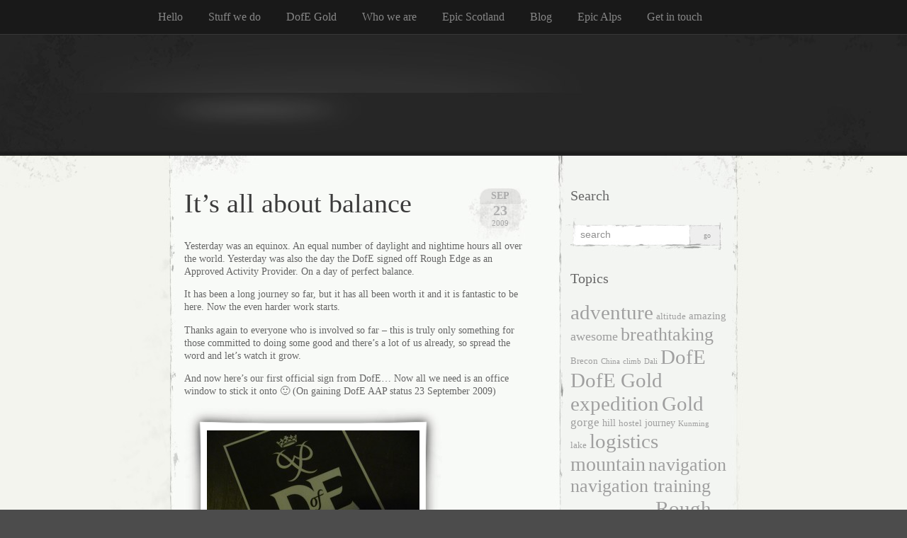

--- FILE ---
content_type: text/html; charset=UTF-8
request_url: http://www.roughedgeadventure.com/tag/approved-activity-provider/
body_size: 6276
content:
<!DOCTYPE html PUBLIC "-//W3C//DTD XHTML 1.0 Transitional//EN" "http://www.w3.org/TR/xhtml1/DTD/xhtml1-transitional.dtd">
<html xmlns="http://www.w3.org/1999/xhtml" lang="en-US">

<head profile="http://gmpg.org/xfn/11">
<meta http-equiv="Content-Type" content="text/html; charset=UTF-8" />

<title>
														Approved Activity Provider | Rough Edge</title>

<link rel="stylesheet" href="http://www.roughedgeadventure.com/wp-content/themes/elegant-grunge/style.css" type="text/css" media="screen" />
<style type="text/css">
#header div {
	background: url(http://www.roughedgeadventure.com/wp-admin/images/Header.jpg) no-repeat center top;
	width: 100%;
	height: 100%;
	display: block;
}
#header * {
	display: none;
}
</style>
<!--[if IE]>
<link rel="stylesheet" type="text/css" href="http://www.roughedgeadventure.com/wp-content/themes/elegant-grunge/ie.css" />
<style type="text/css">
#footer #subscribe a {
	background:none;
	filter:progid:DXImageTransform.Microsoft.AlphaImageLoader(src='http://www.roughedgeadventure.com/wp-content/themes/elegant-grunge/images/rss.png');
}
#header div {
	background: none;
	filter:progid:DXImageTransform.Microsoft.AlphaImageLoader(src='http://www.roughedgeadventure.com/wp-admin/images/Header.jpg');
}
</style>
<![endif]-->

<link rel="alternate" type="application/rss+xml" title="Rough Edge RSS Feed" href="http://www.roughedgeadventure.com/feed/" />
<link rel="pingback" href="http://www.roughedgeadventure.com/xmlrpc.php" />



<meta name='robots' content='max-image-preview:large' />
<link rel='dns-prefetch' href='//apis.google.com' />
<link rel='dns-prefetch' href='//platform.twitter.com' />
<link rel='dns-prefetch' href='//platform.linkedin.com' />
<link rel='dns-prefetch' href='//s.w.org' />
<link rel="alternate" type="application/rss+xml" title="Rough Edge &raquo; Approved Activity Provider Tag Feed" href="http://www.roughedgeadventure.com/tag/approved-activity-provider/feed/" />
		<script type="text/javascript">
			window._wpemojiSettings = {"baseUrl":"https:\/\/s.w.org\/images\/core\/emoji\/13.1.0\/72x72\/","ext":".png","svgUrl":"https:\/\/s.w.org\/images\/core\/emoji\/13.1.0\/svg\/","svgExt":".svg","source":{"concatemoji":"http:\/\/www.roughedgeadventure.com\/wp-includes\/js\/wp-emoji-release.min.js?ver=5.8.12"}};
			!function(e,a,t){var n,r,o,i=a.createElement("canvas"),p=i.getContext&&i.getContext("2d");function s(e,t){var a=String.fromCharCode;p.clearRect(0,0,i.width,i.height),p.fillText(a.apply(this,e),0,0);e=i.toDataURL();return p.clearRect(0,0,i.width,i.height),p.fillText(a.apply(this,t),0,0),e===i.toDataURL()}function c(e){var t=a.createElement("script");t.src=e,t.defer=t.type="text/javascript",a.getElementsByTagName("head")[0].appendChild(t)}for(o=Array("flag","emoji"),t.supports={everything:!0,everythingExceptFlag:!0},r=0;r<o.length;r++)t.supports[o[r]]=function(e){if(!p||!p.fillText)return!1;switch(p.textBaseline="top",p.font="600 32px Arial",e){case"flag":return s([127987,65039,8205,9895,65039],[127987,65039,8203,9895,65039])?!1:!s([55356,56826,55356,56819],[55356,56826,8203,55356,56819])&&!s([55356,57332,56128,56423,56128,56418,56128,56421,56128,56430,56128,56423,56128,56447],[55356,57332,8203,56128,56423,8203,56128,56418,8203,56128,56421,8203,56128,56430,8203,56128,56423,8203,56128,56447]);case"emoji":return!s([10084,65039,8205,55357,56613],[10084,65039,8203,55357,56613])}return!1}(o[r]),t.supports.everything=t.supports.everything&&t.supports[o[r]],"flag"!==o[r]&&(t.supports.everythingExceptFlag=t.supports.everythingExceptFlag&&t.supports[o[r]]);t.supports.everythingExceptFlag=t.supports.everythingExceptFlag&&!t.supports.flag,t.DOMReady=!1,t.readyCallback=function(){t.DOMReady=!0},t.supports.everything||(n=function(){t.readyCallback()},a.addEventListener?(a.addEventListener("DOMContentLoaded",n,!1),e.addEventListener("load",n,!1)):(e.attachEvent("onload",n),a.attachEvent("onreadystatechange",function(){"complete"===a.readyState&&t.readyCallback()})),(n=t.source||{}).concatemoji?c(n.concatemoji):n.wpemoji&&n.twemoji&&(c(n.twemoji),c(n.wpemoji)))}(window,document,window._wpemojiSettings);
		</script>
		<style type="text/css">
img.wp-smiley,
img.emoji {
	display: inline !important;
	border: none !important;
	box-shadow: none !important;
	height: 1em !important;
	width: 1em !important;
	margin: 0 .07em !important;
	vertical-align: -0.1em !important;
	background: none !important;
	padding: 0 !important;
}
</style>
	<link rel='stylesheet' id='wp-block-library-css'  href='http://www.roughedgeadventure.com/wp-includes/css/dist/block-library/style.min.css?ver=5.8.12' type='text/css' media='all' />
<script type='text/javascript' src='http://apis.google.com/js/plusone.js?ver=5.8.12' id='plusone-js'></script>
<script type='text/javascript' src='http://platform.twitter.com/widgets.js?ver=5.8.12' id='twitter-js'></script>
<script type='text/javascript' src='http://platform.linkedin.com/in.js?ver=5.8.12' id='linkedin-js'></script>
<link rel="https://api.w.org/" href="http://www.roughedgeadventure.com/wp-json/" /><link rel="alternate" type="application/json" href="http://www.roughedgeadventure.com/wp-json/wp/v2/tags/21" /><link rel="EditURI" type="application/rsd+xml" title="RSD" href="http://www.roughedgeadventure.com/xmlrpc.php?rsd" />
<link rel="wlwmanifest" type="application/wlwmanifest+xml" href="http://www.roughedgeadventure.com/wp-includes/wlwmanifest.xml" /> 
<meta name="generator" content="WordPress 5.8.12" />
<link rel="stylesheet" type="text/css" href="http://www.roughedgeadventure.com/wp-content/plugins/simple-likebuttons/simple_likebuttons.css" />
<link rel="shortcut icon" href="http://www.roughedgeadventure.com/wp-admin/favicon.ico">
</head>


<body >

<div id="page">

<div id="menu">
	<ul>
		
		<li class="page_item page-item-43"><a href="http://www.roughedgeadventure.com/">Hello</a></li>
<li class="page_item page-item-669"><a href="http://www.roughedgeadventure.com/stuff-we-do/">Stuff we do</a></li>
<li class="page_item page-item-105"><a href="http://www.roughedgeadventure.com/dofe-gold/">DofE Gold</a></li>
<li class="page_item page-item-45"><a href="http://www.roughedgeadventure.com/about/">Who we are</a></li>
<li class="page_item page-item-674"><a href="http://www.roughedgeadventure.com/epic-scotland/">Epic Scotland</a></li>
<li class="page_item page-item-29 current_page_parent"><a href="http://www.roughedgeadventure.com/adventures/">Blog</a></li>
<li class="page_item page-item-66"><a href="http://www.roughedgeadventure.com/gallery/">Epic Alps</a></li>
<li class="page_item page-item-63"><a href="http://www.roughedgeadventure.com/get-in-touch/">Get in touch</a></li>
	</ul>
	<div class="clear"></div>
</div>

<div id="header-wrap">
<div id="header">
	<div>
		<h1><a href="http://www.roughedgeadventure.com">Rough Edge</a></h1>
		<span id="blog-description">Blog</span>
	</div>
</div>
</div>

<!-- end header --><div id="content-container">

<div id="content">

	<div id="body">

	
		
			<div class="post" id="post-344">
				
				<div class="date">
					<span class="month">Sep</span>
					<span class="day">23</span>
					<span class="year">2009</span>
				</div>
				
				<h2><a href="http://www.roughedgeadventure.com/2009/09/23/its-all-about-balance/" rel="bookmark" title="Permanent Link to It&#8217;s all about balance">It&#8217;s all about balance</a></h2>

								
				<!-- <div class="info">by admin</div> -->

				<div class="entry">
					<p>Yesterday was an equinox. An equal number of daylight and nightime hours all over the world. Yesterday was also the day the DofE signed off Rough Edge as an Approved Activity Provider. On a day of perfect balance.</p>
<p>It has been a long journey so far, but it has all been worth it and it is fantastic to be here. Now the even harder work starts.</p>
<p>Thanks again to everyone who is involved so far &#8211; this is truly only something for those committed to doing some good and there&#8217;s a lot of us already, so spread the word and let&#8217;s watch it grow.</p>
<p>And now here&#8217;s our first official sign from DofE&#8230; Now all we need is an office window to stick it onto 🙂 (On gaining DofE AAP status 23 September 2009)</p>
<p><span class="frame-outer  alignnone size-medium wp-image-346"><span><span><span><span><img loading="lazy" class="alignnone size-medium wp-image-346" title="P1040733" src="http://www.roughedgeadventure.com/wp-content/uploads/2009/09/P10407331-300x225.jpg" alt="P1040733" width="300" height="225" srcset="http://www.roughedgeadventure.com/wp-content/uploads/2009/09/P10407331-300x225.jpg 300w, http://www.roughedgeadventure.com/wp-content/uploads/2009/09/P10407331-1024x768.jpg 1024w" sizes="(max-width: 300px) 100vw, 300px" /></span></span></span></span></span></p>
<p>Rough Edge, Adventure, Logistics,</p>
<p>DofE Gold, Expedition, Breathtaking, Wales,</p>
<div class="simple_likebuttons_container_small">
      <div class="simple_likebuttons_facebook">
        <div id="fb-root"></div>
        <script>(function(d, s, id) {
          var js, fjs = d.getElementsByTagName(s)[0];
          if (d.getElementById(id)) {return;}
          js = d.createElement(s); js.id = id;
          js.src = "//connect.facebook.net/en_US/all.js#xfbml=1";
          fjs.parentNode.insertBefore(js, fjs);
        }(document, "script", "facebook-jssdk"));</script>
        <div class="fb-like" data-href="http://www.roughedgeadventure.com/2009/09/23/its-all-about-balance/" data-send="false" data-layout="button_count" data-show-faces="false" data-width="90"></div>
      </div>
    
      <div class="simple_likebuttons_twitter simple_likebuttons_twitter_s">
        <a href="https://twitter.com/share" class="twitter-share-button" data-count="none" data-url="http://www.roughedgeadventure.com/2009/09/23/its-all-about-balance/" data-lang="en">Tweet</a>
      </div>
    </div>				</div>

				<div class="clear"></div>

				<p class="metadata">
					<a href="http://www.roughedgeadventure.com/2009/09/23/its-all-about-balance/#comments">2 comments</a>					&nbsp;&nbsp;|&nbsp;&nbsp;tags: <a href="http://www.roughedgeadventure.com/tag/adventure/" rel="tag">adventure</a>, <a href="http://www.roughedgeadventure.com/tag/approved-activity-provider/" rel="tag">Approved Activity Provider</a>, <a href="http://www.roughedgeadventure.com/tag/breathtaking/" rel="tag">breathtaking</a>, <a href="http://www.roughedgeadventure.com/tag/brecon/" rel="tag">Brecon</a>, <a href="http://www.roughedgeadventure.com/tag/dofe/" rel="tag">DofE</a>, <a href="http://www.roughedgeadventure.com/tag/dofe-gold/" rel="tag">DofE Gold</a>, <a href="http://www.roughedgeadventure.com/tag/equinox/" rel="tag">equinox</a>, <a href="http://www.roughedgeadventure.com/tag/expedition/" rel="tag">expedition</a>, <a href="http://www.roughedgeadventure.com/tag/gold/" rel="tag">Gold</a>, <a href="http://www.roughedgeadventure.com/tag/journey/" rel="tag">journey</a>, <a href="http://www.roughedgeadventure.com/tag/logistics/" rel="tag">logistics</a>, <a href="http://www.roughedgeadventure.com/tag/rough-edge/" rel="tag">Rough Edge</a>, <a href="http://www.roughedgeadventure.com/tag/student/" rel="tag">Student</a>, <a href="http://www.roughedgeadventure.com/tag/wales/" rel="tag">Wales</a>														</p>
				
			</div>
			
			<div class="hr"><hr /></div>

		
		<div class="navigation">
			<div class="next"></div>
			<div class="previous"></div>
		</div>

	
	</div>

	<div id="sidebar" class="sidebar">
	<ul>
		<li id="search-3" class="widget widget_search"><h2 class="widgettitle">Search</h2><form method="get" id="searchform" action="http://www.roughedgeadventure.com/">
	<div>
		<input type="text" value="search" onfocus="if (this.value == 'search') {this.value = '';}" onblur="if (this.value == '') {this.value = 'search';}"  name="s" id="s" />
		<input type="submit" id="searchsubmit" value="Go" />
	</div>
</form>
</li><li id="tag_cloud-3" class="widget widget_tag_cloud"><h2 class="widgettitle">Topics</h2><div class="tagcloud"><a href="http://www.roughedgeadventure.com/tag/adventure/" class="tag-cloud-link tag-link-41 tag-link-position-1" style="font-size: 22pt;" aria-label="adventure (64 items)">adventure</a>
<a href="http://www.roughedgeadventure.com/tag/altitude/" class="tag-cloud-link tag-link-56 tag-link-position-2" style="font-size: 9.8918918918919pt;" aria-label="altitude (6 items)">altitude</a>
<a href="http://www.roughedgeadventure.com/tag/amazing/" class="tag-cloud-link tag-link-52 tag-link-position-3" style="font-size: 11.153153153153pt;" aria-label="amazing (8 items)">amazing</a>
<a href="http://www.roughedgeadventure.com/tag/awesome/" class="tag-cloud-link tag-link-65 tag-link-position-4" style="font-size: 13.171171171171pt;" aria-label="awesome (12 items)">awesome</a>
<a href="http://www.roughedgeadventure.com/tag/breathtaking/" class="tag-cloud-link tag-link-16 tag-link-position-5" style="font-size: 19.603603603604pt;" aria-label="breathtaking (41 items)">breathtaking</a>
<a href="http://www.roughedgeadventure.com/tag/brecon/" class="tag-cloud-link tag-link-243 tag-link-position-6" style="font-size: 9.8918918918919pt;" aria-label="Brecon (6 items)">Brecon</a>
<a href="http://www.roughedgeadventure.com/tag/china/" class="tag-cloud-link tag-link-4 tag-link-position-7" style="font-size: 8pt;" aria-label="China (4 items)">China</a>
<a href="http://www.roughedgeadventure.com/tag/climb/" class="tag-cloud-link tag-link-57 tag-link-position-8" style="font-size: 8pt;" aria-label="climb (4 items)">climb</a>
<a href="http://www.roughedgeadventure.com/tag/dali/" class="tag-cloud-link tag-link-137 tag-link-position-9" style="font-size: 8pt;" aria-label="Dali (4 items)">Dali</a>
<a href="http://www.roughedgeadventure.com/tag/dofe/" class="tag-cloud-link tag-link-19 tag-link-position-10" style="font-size: 22pt;" aria-label="DofE (63 items)">DofE</a>
<a href="http://www.roughedgeadventure.com/tag/dofe-gold/" class="tag-cloud-link tag-link-250 tag-link-position-11" style="font-size: 21.621621621622pt;" aria-label="DofE Gold (59 items)">DofE Gold</a>
<a href="http://www.roughedgeadventure.com/tag/expedition/" class="tag-cloud-link tag-link-228 tag-link-position-12" style="font-size: 22pt;" aria-label="expedition (63 items)">expedition</a>
<a href="http://www.roughedgeadventure.com/tag/gold/" class="tag-cloud-link tag-link-237 tag-link-position-13" style="font-size: 22pt;" aria-label="Gold (63 items)">Gold</a>
<a href="http://www.roughedgeadventure.com/tag/gorge/" class="tag-cloud-link tag-link-80 tag-link-position-14" style="font-size: 12.792792792793pt;" aria-label="gorge (11 items)">gorge</a>
<a href="http://www.roughedgeadventure.com/tag/hill/" class="tag-cloud-link tag-link-49 tag-link-position-15" style="font-size: 10.522522522523pt;" aria-label="hill (7 items)">hill</a>
<a href="http://www.roughedgeadventure.com/tag/hostel/" class="tag-cloud-link tag-link-55 tag-link-position-16" style="font-size: 9.8918918918919pt;" aria-label="hostel (6 items)">hostel</a>
<a href="http://www.roughedgeadventure.com/tag/journey/" class="tag-cloud-link tag-link-15 tag-link-position-17" style="font-size: 10.522522522523pt;" aria-label="journey (7 items)">journey</a>
<a href="http://www.roughedgeadventure.com/tag/kunming/" class="tag-cloud-link tag-link-26 tag-link-position-18" style="font-size: 8pt;" aria-label="Kunming (4 items)">Kunming</a>
<a href="http://www.roughedgeadventure.com/tag/lake/" class="tag-cloud-link tag-link-129 tag-link-position-19" style="font-size: 9.8918918918919pt;" aria-label="lake (6 items)">lake</a>
<a href="http://www.roughedgeadventure.com/tag/logistics/" class="tag-cloud-link tag-link-154 tag-link-position-20" style="font-size: 22pt;" aria-label="logistics (63 items)">logistics</a>
<a href="http://www.roughedgeadventure.com/tag/mountain/" class="tag-cloud-link tag-link-14 tag-link-position-21" style="font-size: 21.117117117117pt;" aria-label="mountain (54 items)">mountain</a>
<a href="http://www.roughedgeadventure.com/tag/navigation/" class="tag-cloud-link tag-link-239 tag-link-position-22" style="font-size: 19.855855855856pt;" aria-label="navigation (43 items)">navigation</a>
<a href="http://www.roughedgeadventure.com/tag/navigation-training/" class="tag-cloud-link tag-link-252 tag-link-position-23" style="font-size: 19.603603603604pt;" aria-label="navigation training (41 items)">navigation training</a>
<a href="http://www.roughedgeadventure.com/tag/peak/" class="tag-cloud-link tag-link-62 tag-link-position-24" style="font-size: 8pt;" aria-label="peak (4 items)">peak</a>
<a href="http://www.roughedgeadventure.com/tag/pictures/" class="tag-cloud-link tag-link-33 tag-link-position-25" style="font-size: 8pt;" aria-label="pictures (4 items)">pictures</a>
<a href="http://www.roughedgeadventure.com/tag/rain/" class="tag-cloud-link tag-link-124 tag-link-position-26" style="font-size: 8pt;" aria-label="rain (4 items)">rain</a>
<a href="http://www.roughedgeadventure.com/tag/rough/" class="tag-cloud-link tag-link-53 tag-link-position-27" style="font-size: 8pt;" aria-label="rough (4 items)">rough</a>
<a href="http://www.roughedgeadventure.com/tag/rough-edge/" class="tag-cloud-link tag-link-20 tag-link-position-28" style="font-size: 22pt;" aria-label="Rough Edge (64 items)">Rough Edge</a>
<a href="http://www.roughedgeadventure.com/tag/route/" class="tag-cloud-link tag-link-114 tag-link-position-29" style="font-size: 8pt;" aria-label="route (4 items)">route</a>
<a href="http://www.roughedgeadventure.com/tag/rucsac/" class="tag-cloud-link tag-link-25 tag-link-position-30" style="font-size: 8pt;" aria-label="rucsac (4 items)">rucsac</a>
<a href="http://www.roughedgeadventure.com/tag/scenery/" class="tag-cloud-link tag-link-51 tag-link-position-31" style="font-size: 8pt;" aria-label="scenery (4 items)">scenery</a>
<a href="http://www.roughedgeadventure.com/tag/scotland/" class="tag-cloud-link tag-link-254 tag-link-position-32" style="font-size: 18.216216216216pt;" aria-label="Scotland (31 items)">Scotland</a>
<a href="http://www.roughedgeadventure.com/tag/sky/" class="tag-cloud-link tag-link-71 tag-link-position-33" style="font-size: 9.009009009009pt;" aria-label="sky (5 items)">sky</a>
<a href="http://www.roughedgeadventure.com/tag/student/" class="tag-cloud-link tag-link-245 tag-link-position-34" style="font-size: 22pt;" aria-label="Student (64 items)">Student</a>
<a href="http://www.roughedgeadventure.com/tag/trail/" class="tag-cloud-link tag-link-92 tag-link-position-35" style="font-size: 8pt;" aria-label="trail (4 items)">trail</a>
<a href="http://www.roughedgeadventure.com/tag/training/" class="tag-cloud-link tag-link-240 tag-link-position-36" style="font-size: 19.855855855856pt;" aria-label="training (43 items)">training</a>
<a href="http://www.roughedgeadventure.com/tag/travelling/" class="tag-cloud-link tag-link-45 tag-link-position-37" style="font-size: 8pt;" aria-label="travelling (4 items)">travelling</a>
<a href="http://www.roughedgeadventure.com/tag/trek/" class="tag-cloud-link tag-link-107 tag-link-position-38" style="font-size: 8pt;" aria-label="trek (4 items)">trek</a>
<a href="http://www.roughedgeadventure.com/tag/trekking/" class="tag-cloud-link tag-link-77 tag-link-position-39" style="font-size: 19.981981981982pt;" aria-label="trekking (44 items)">trekking</a>
<a href="http://www.roughedgeadventure.com/tag/trip/" class="tag-cloud-link tag-link-58 tag-link-position-40" style="font-size: 12.792792792793pt;" aria-label="trip (11 items)">trip</a>
<a href="http://www.roughedgeadventure.com/tag/view/" class="tag-cloud-link tag-link-68 tag-link-position-41" style="font-size: 8pt;" aria-label="view (4 items)">view</a>
<a href="http://www.roughedgeadventure.com/tag/views/" class="tag-cloud-link tag-link-50 tag-link-position-42" style="font-size: 12.288288288288pt;" aria-label="views (10 items)">views</a>
<a href="http://www.roughedgeadventure.com/tag/wales/" class="tag-cloud-link tag-link-244 tag-link-position-43" style="font-size: 20.36036036036pt;" aria-label="Wales (47 items)">Wales</a>
<a href="http://www.roughedgeadventure.com/tag/walk/" class="tag-cloud-link tag-link-118 tag-link-position-44" style="font-size: 9.009009009009pt;" aria-label="walk (5 items)">walk</a>
<a href="http://www.roughedgeadventure.com/tag/worldwide/" class="tag-cloud-link tag-link-241 tag-link-position-45" style="font-size: 19.855855855856pt;" aria-label="worldwide (43 items)">worldwide</a></div>
</li>	</ul>
</div>

</div>
<div class="clear"></div>
</div>

</div> <!-- End page /-->

<div id="footer-wrap-outer">
<div id="footer-wrap">
	<div id="footer">
	
		
   <div class="widget-wrap"><div class="widget widget_links"><h2>Useful Links</h2>
	<ul class='xoxo blogroll'>
<li><a href="http://www.bcu.org.uk" rel="contact met" target="_blank">British Canoe Union</a></li>
<li><a href="http://www.thebmc.co.uk" rel="contact met" target="_blank">British Mountaineering Council</a></li>
<li><a href="http://www.coolcamping.co.uk" rel="contact met" target="_blank">Cool Camping Guides</a></li>
<li><a href="http://www.dofe.org" rel="contact met" target="_blank">Duke of Edinburgh&#039;s Award</a></li>
<li><a href="http://www.fco.gov.uk" rel="contact met" target="_blank">Foreign &amp; Commonwealth Office</a></li>
<li><a href="http://www.nathnac.org" rel="contact" target="_blank">Innoculations &amp; Travel Health</a></li>
<li><a href="http://www.facebook.com/pages/edit/?id=325735801090#!/pages/Rough-Edge/325735801090?ref=nf" rel="contact" target="_blank">Join us on Facebook</a></li>
<li><a href="http://www.metoffice.gov.uk" rel="contact met" target="_blank">Met Office</a></li>
<li><a href="http://www.mlta.co.uk" rel="contact met" target="_blank">Mountain Leader Training Association</a></li>
<li><a href="http://www.mountain.rescue.org.uk" rel="contact met" target="_blank">Mountain Rescue</a></li>
<li><a href="http://ordnancesurvey.co.uk" rel="contact" target="_blank">Ordnance Survey</a></li>
<li><a href="http://www.smartwool.com/default.cfm#/Mens/Socks/PerformanceSocks/" rel="contact" target="_blank">Our favourite socks</a></li>
<li><a href="http://www.pyb.co.uk" rel="contact met" target="_blank">Plas y Brenin &#8211; The National Mountain Centre</a></li>
<li><a href="http://www.rgs.org" rel="contact met" target="_blank">Royal Geographical Society</a></li>
<li><a href="http://www.britishcouncil.org" rel="contact met" target="_blank">The British Council</a></li>
<li><a href="http://sadlergreenwood.co.uk" rel="contact met" target="_blank">The designers behind Rough Edge</a></li>
<li><a href="http://www.yha.org.uk" rel="contact met">Youth Hostel Association</a></li>

	</ul>
</div></div>
<div class="widget-wrap"><div class="widget widget_calendar"><h2>Calendar</h2><div id="calendar_wrap" class="calendar_wrap"><table id="wp-calendar" class="wp-calendar-table">
	<caption>January 2026</caption>
	<thead>
	<tr>
		<th scope="col" title="Monday">M</th>
		<th scope="col" title="Tuesday">T</th>
		<th scope="col" title="Wednesday">W</th>
		<th scope="col" title="Thursday">T</th>
		<th scope="col" title="Friday">F</th>
		<th scope="col" title="Saturday">S</th>
		<th scope="col" title="Sunday">S</th>
	</tr>
	</thead>
	<tbody>
	<tr>
		<td colspan="3" class="pad">&nbsp;</td><td>1</td><td>2</td><td>3</td><td>4</td>
	</tr>
	<tr>
		<td>5</td><td>6</td><td>7</td><td>8</td><td>9</td><td>10</td><td>11</td>
	</tr>
	<tr>
		<td>12</td><td>13</td><td>14</td><td>15</td><td>16</td><td id="today">17</td><td>18</td>
	</tr>
	<tr>
		<td>19</td><td>20</td><td>21</td><td>22</td><td>23</td><td>24</td><td>25</td>
	</tr>
	<tr>
		<td>26</td><td>27</td><td>28</td><td>29</td><td>30</td><td>31</td>
		<td class="pad" colspan="1">&nbsp;</td>
	</tr>
	</tbody>
	</table><nav aria-label="Previous and next months" class="wp-calendar-nav">
		<span class="wp-calendar-nav-prev"><a href="http://www.roughedgeadventure.com/2010/06/">&laquo; Jun</a></span>
		<span class="pad">&nbsp;</span>
		<span class="wp-calendar-nav-next">&nbsp;</span>
	</nav></div></div></div>
	<div class="clear"></div>
	<div class="legal">Copyright & copy; 2009 Rough Edge</div>
	<div class="credit"><a href="http://wordpress.org" target="_blank">WordPress</a> Theme by <a href="http://michael.tyson.id.au/wordpress" target="_blank">Michael Tyson</a>.</div>
	<script type='text/javascript' src='http://www.roughedgeadventure.com/wp-includes/js/wp-embed.min.js?ver=5.8.12' id='wp-embed-js'></script>
	</div>
</div>
</div>

</body>
</html>

--- FILE ---
content_type: text/css
request_url: http://www.roughedgeadventure.com/wp-content/themes/elegant-grunge/style.css
body_size: 3313
content:
/*   
Theme Name: Elegant Grunge
Theme URI: http://michael.tyson.id.au/elegant-grunge-wordpress-theme
Description: An unwashed yet crisp theme with a feature footer, styled image frames, a page template with a uniquely configurable sidebar and a photoblog tag page
Author: Michael Tyson
Author URI: http://michael.tyson.id.au
Version: 1.0.3
Tags: tan, light, one-column, two-columns, three-columns, fixed-width, custom-header, right-sidebar, theme-options, threaded-comments, photoblogging

	Elegant Grunge by Michael Tyson
	http://michael.tyson.id.au/elegant-grunge-wordpress-theme
	
	The CSS, XHTML, design and PHP are released under GPL:
	http://www.opensource.org/licenses/gpl-license.php
	
*/


/****************************
 **   Contents
 ****************************
 
	* General
	* Layout		(Top-level page element styles)
		- Menu
		- Header
		- Content
		- Sidebar
		- Footer
	* Content	(Formatting of items in main content area)
		- General
		- Standard wordpress
		- Comments
		- Comment form
		- Frame
	* Sidebar	(Formatting of items in sidebar)
		- General
		- Search
		- Tag cloud
		- Wordpress calendar
		- Photoblog widget
	* Footer		(Formatting of items in footer)
		





/****************************
 **   General
 ****************************/

body {
	margin: 0;
	padding: 0;
	background: #4c4c4c;
	font-family: "Palatino", "Georgia", "Baskerville", serif;
	color: #666;
}

a {
	color: #5f5f5f;
}

img {
	border: 0;
}



/****************************
 **   Layout
 ****************************/


/* Menu */

#menu {
	background-color: #191919;
	height:3.0em;
	border-bottom: 1px solid #373737;
}

#menu ul {
	width: 870px;
	margin: 0 auto;
	padding: 0;
	bottom: 0;
	left: 0;
	list-style: none;
}

.double-right-sidebar #menu ul {
	width: 947px;
}

#menu ul li {
	float: left;
}

#menu .page_item a {
	display: block;
	padding: 0px 18px;
	line-height: 3.0em;
	color: #868686;
	text-decoration: none;
}

#menu .current_page_item a, #menu .page_item a:hover {
	color: #fff;
}

/* Header */

#header-wrap {
	background: url(images/header-repeat.jpg) repeat-x center top;
}

#header {
	height: 216px;
	background: url(images/header.jpg) no-repeat center;
}

.no-sidebar div #header {
	background-image: url(images/header-no-sidebar.jpg);
}

.double-right-sidebar div #header {
	background-image: url(images/header-double-sidebar.jpg);
}

#header div {
	width: 800px;
	margin: 0 auto;
}

.double-right-sidebar #header div {
	width: 947px;
}

#header h1 {
	font: 2.2em/169px "Georgia", "Baskerville", serif;
	margin: 0;
}

#header h1 a {
	color: #d3d3d3;
	text-decoration: none;
	font-weight: normal;
	font-style: normal;
	text-shadow: #000 0 1px 2px;
	float: left;
}

#blog-description {
	position: relative;
	top: 60px;
	color: #616161;
	text-shadow: #000 0 1px 1px;
	left: 1.3em;
}

/* Content */

#content-container {
	background: #f3f4ee url(images/body.jpg) repeat-y center top;
}

.no-sidebar div #content-container {
	background-image: url(images/body-no-sidebar.jpg);
}

.double-right-sidebar div #content-container {
	background-image: url(images/body-double-sidebar.jpg);
}

#content {
	width: 800px;
	margin: 0 auto;
}

.double-right-sidebar #content {
	width: 947px;
}

#body {
	float: left;
	width: 490px;
	padding-left: 20px;
	padding-right: 20px;
}

.no-sidebar div div #body {
	width: 760px;
	float: none;
}

/* Sidebar */

#sidebar {
	float: right;
	font-size: 0.9em;
	width: 220px;
	position: relative;
	left: -15px;
}

.double-right-sidebar #sidebar {
	font-size: 0.8em;
	float: left;
	position: relative;
	left: 28px;
	width: 181px;
}

.double-right-sidebar #sidebar2 {
	font-size: 0.8em;
	float: right;
	position: relative;
	left: -8px;
	width: 169px;
}

/* Footer */

#footer-wrap-outer {
	margin-top: -51px;
	background: #4c4c4c url(images/footer-repeat.jpg) repeat-x center top;
}

#footer-wrap {
	width: 100%;
	background: url(images/footer.jpg) no-repeat center top;
	padding-top: 91px;
	padding-bottom: 30px;
}

.no-sidebar div #footer-wrap {
	background-image: url(images/footer-no-sidebar.jpg);
}

.double-right-sidebar div #footer-wrap {
	background-image: url(images/footer-double-sidebar.jpg);
}

#footer {
	width: 800px;
	margin: 0 auto;
	padding-left: 7px;
	padding-right: 7px;
	padding-top: 90px;
	min-height: 30px;
}


/****************************
 **   Content
 ****************************/

/* General */

h2 {
	font-size: 2.4em;
	font-weight: normal;
	font-style: normal;
	color: #3b3b3b;
	margin-top: 0px;
	margin-bottom: 0.5em;
}

h2 a {
	text-decoration: none;
	color: #3b3b3b;
}

.post .entry {
	font-size: 0.9em;
	line-height: 1.3em;
	clear: both;
}

.post .author {
	color: #949494;
	font-size: 0.8em;
	position: relative;
	top: -1.5em;
}

.post .info {
	color: #bcbcbc;
	font-size: 0.8em;
}

.post .date {
	background-image: url(images/date.jpg);
	width: 89px;
	height: 73px;
	text-align: center;
	float: right;
	text-transform: uppercase;
}

.post .date .month {
	display: block;
	font-size: 14px;
	line-height: 17px;
	padding-top: 3px;
	color: #a9a9a9;
	font-weight: bold;
}

.post .date .day {
	display: block;
	font-weight: bold;
	font-size: 20px;
	padding-top: 3px;
	line-height: 18px;
	color: #afafaf;
}

.post .date .year {
	display: block;
	font-size: 0.7em;
	padding-top: 3px;
	color: #a5a5a5;
}

.metadata {
	margin-top: 40px;
	text-align: center;
	font-size: 0.7em;
	color: #797979;
}

.metadata a {
	text-decoration: none;
}

.photoblog-thumbnail {
	display: inline;
	vertical-align: middle;
}

.more-link {
	clear: both;
	display: block;
	margin-top: 30px;
	margin-left: 20px;
	font-size: 0.9em;
	color: #88897b;
	background: url(images/more-link.png) no-repeat left center;
	padding-left: 30px;
}

.hr {
	clear: both;
	border: 0;
	background-image: url(images/hr.jpg);
	color: #f8faf7;
	background-color: #f8faf7;
	width: 426px;
	height: 121px;
	margin: -8px auto 0;
}

.hr hr {
	display: none;
}

.navigation {
	width: 100%;
	margin-top: 50px;
}

.navigation a {
	text-decoration: none;
	font-size: 0.7em;
}

.navigation .previous {
	float: right;
}

.navigation .next {
	float: left;
}

.search_result {
	margin-left: 20px;
}

.search_result h4 {
	margin-left: -20px;
}

.search_result h4 a {
	text-decoration: none;
}

.search_result .metadata {
	color: #BFC4C1;
	margin-top: 10px;
	text-align: left;
}

.search_result .metadata a {
	color: #BFC4C1;
}


/* Standard wordpress */

.aligncenter, div.aligncenter {
   display: block;
   margin-left: auto;
   margin-right: auto;
}

.alignleft {
  	float: left;
}

.alignright {
   float: right;
}

.clear {
	clear:both;
}

.wp-caption {
   border: none;
   text-align: center;
   background-color: #f8faf7;
   padding-top: 4px;
}

.wp-caption img {
   margin: 0;
   padding: 0;
   border: 0 none;
}

.wp-caption p.wp-caption-text {
   font-size: 11px;
   line-height: 17px;
   padding: 0 4px 5px;
   margin: 0;
}


/* Comments */


.commentlist {
	padding: 0;
	list-style-type: none;
	margin-top: 16px;
	margin-left: 0px;
}

.commentlist li {
	margin-top: 16px;
	margin-left: 30px;
	max-width: 460px;
}

.commentlist li .comment-content,
.commentlist li .before-comment,
.commentlist li .after-comment,
.commentlist li .after-comment div {
	background:transparent url(images/comment.jpg) no-repeat top right;
}

.commentlist li .comment-content {
	position:relative;
	zoom:1;
	_overflow-y:hidden;
 	padding: 28px 0 0px 0px;
}

.commentlist li .before-comment {
	/* top+left vertical slice */
	position:absolute;
	left:0px;
	top:0px;
	width: 27px; /* top slice width */
	margin-left: -27px;
	height:100%;
	_height:1600px; /* arbitrary long height, IE 6 */
	background-position:top left;
}

.commentlist li .after-comment {
	/* bottom */
	position:relative;
	width:100%;
}

.commentlist li .after-comment,
.commentlist li .after-comment div {
	height: 40px; /* height of bottom cap/shade */
	font-size:1px;
}

.commentlist li .after-comment {
	background-position:bottom right;
}

.commentlist li .after-comment div {
	position:relative;
	width:27px; /* bottom corner width */
	margin-left: -27px;
	background-position:bottom left;
}

.commentlist .comment {
	margin: 0;
	font-size: 0.8em;
	padding-right: 27px;
}

.comment-text {
	margin-left: 42px;
	margin-right: 10px;
	margin-top: 24px;
	font-size: 0.9em;
}

.comment-text * {
	margin-bottom: 0;
	padding-bottom: 0;
}

.commentlist .comment .reply {
	text-align: right;
	position: relative;
	top: 15px;
	z-index: 100;
	font-size: 0.9em;
}

.commentlist .comment .reply a {
	color: #D7DBD8;
	text-decoration: none;
}



.avatar {
	float: left;
	margin:0 10px 0 0!important;
}

/* Comment Form */


input.text {
	width: 200px;

	padding: 5px;
	border: 1px solid #f2f2f2;
}

textarea {
	width: 410px;
	height: 100px;
	margin: 0;
	padding: 5px;
	border: 1px solid #f2f2f2;
}

/* Frame */


.frame-outer.aligncenter {
	text-align: center;
}

.frame-outer span {
	display: inline-block;
	background: url(images/frame-top-left.jpg) no-repeat left top;
}

.frame-outer span span {
	background: url(images/frame-bottom-left.jpg) no-repeat left bottom;
}

.frame-outer span span span {
	background: url(images/frame-top-right.jpg) no-repeat right top;
}

.frame-outer span span span span {
	background: url(images/frame-bottom-right.jpg) no-repeat right bottom;
	padding: 32px;
	min-width: 150px;
	min-height: 150px;
	text-align: center;
	overflow: hidden;
}

.frame-outer span span span span * {
    max-width: 425px;
}

.frame-outer.small span {
	background: url(images/frame-top-left-small.jpg) no-repeat left top;
}

.frame-outer.small span span {
	background: url(images/frame-bottom-left-small.jpg) no-repeat left bottom;
}

.frame-outer.small span span span {
	background: url(images/frame-top-right-small.jpg) no-repeat right top;
}

.frame-outer.small span span span span {
	background: url(images/frame-bottom-right-small.jpg) no-repeat right bottom;
	padding: 10px;
	min-height: 38px;
	min-width: 38px;
}

.frame-outer span span span span span {
	background: none;
}

.frame-outer span span span span .wp-caption-text {
	margin-top: 10px;
}

/****************************
 **   Sidebar
 ****************************/

/* General */

.sidebar h2 {
	font-size: 1.4em;
	color: #676767;
	margin-bottom: 20px;
}

.sidebar a {
	color: #9f9f9f;
}

.sidebar ul, .sidebar ul ol {
	margin: 0;
	padding: 0;
}

.sidebar ul li {
	list-style-type: none;
	list-style-image: none;
	margin-bottom: 25px;
}

.sidebar ul p, .sidebar ul select {
	margin: 5px 0 8px;
}

.sidebar ul ul, .sidebar ul ol {
	margin: 5px 0 0 10px;
}

.sidebar ul ul ul, .sidebar ul ol {
	margin: 0 0 0 10px;
}

ol li, .sidebar ul ol li {
	list-style: decimal outside;
}

.sidebar ul ul li, .sidebar ul ol li {
	margin: 3px 0 0;
	padding: 0;
}

/* Search */

.sidebar #searchform div {
	background-image: url(images/searchform.jpg);
	width: 226px;
	height: 49px;
	margin-left: -7px;
}
.sidebar #searchform div #s {
	border: 0;
	margin-top: 14px;
	margin-left: 19px;
	width: 149px;
	height: 16px;
	color: #909090;
	font-size: 1.0em;
	outline: none;
}
.sidebar #searchform div #searchsubmit {
	border: 0;
	background: none;
	width: 39px;
	height: 26px;
	margin-left: 4px;
	overflow: hidden;
	cursor: pointer;
	font-family: "Palatino", "Georgia", "Baskerville", serif;
	color: #999;
	font-size: 0.7em;
	text-transform: lowercase;
}

.double-right-sidebar .sidebar #searchform div {
	background-image: url(images/searchform-double-sidebar.jpg);
	width: 190px;
	height: 45px;
	margin-left: -3px;
}
.double-right-sidebar .sidebar #searchform div #s {
	border: 0;
	margin-top: 14px;
	margin-left: 19px;
	width: 117px;
	height: 16px;
	color: #909090;
	font-size: 0.9em;
	outline: none;
}


/* Tag cloud */

.widget_tag_cloud a {
	text-decoration: none;
}

/* Wordpress calendar */

#calendar_wrap {
	margin: 0px;
}

#wp-calendar {
	width: 100%;
}

#wp-calendar th {
	text-align: left;
}

/* Photoblog widget */

.sidebar .elegant_grunge_photoblog div {
	text-align: center;
}

.sidebar .photoblog-thumbnail img {
	background: #fff;
	border: 1px solid #aaa;
	padding: 3px;
	display: inline;
}


/****************************
 **   Footer
 ****************************/

#footer #subscribe a {
	display: block;
	position: absolute;
	background-image: url(images/rss.png);
	width: 149px;
	height: 126px;
	margin-left: -126px;
	margin-top: -68px;
	text-indent: -2000px;
	overflow: hidden;
}

#footer .legal, #footer .credit {
	color: #5f5f5f;
}

#footer .legal {
	float: left;
}

#footer .credit a {
	text-decoration: none;
}

#footer .credit {
	float: right;
}


#footer .widget-wrap {
	float: left;
	width: 264px;
	margin-bottom: 36px;
}


#footer .widget {
	margin-right: 21px;
	margin-left: 21px;
}

#footer {
	font-size: 0.8em;
	line-height: 1.1em;
}

#footer a {
	color: #a3a3a3;
}

#footer h2 {
	color: #fff;
	font-size: 1.3em;
	margin-bottom: 15px;
	font-weight: normal;
	font-style: normal;
}
